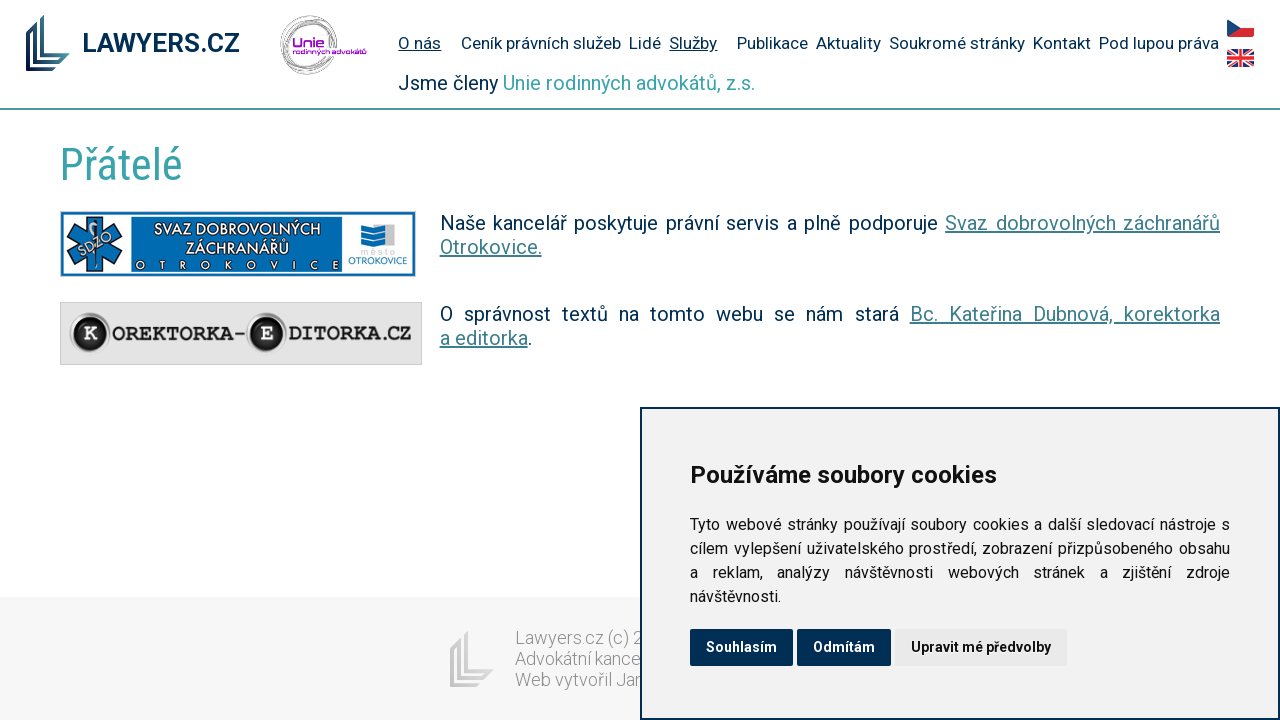

--- FILE ---
content_type: text/html; charset=utf-8
request_url: https://lawyers.cz/czech/pratele
body_size: 5706
content:
<!DOCTYPE html PUBLIC "-//W3C//DTD XHTML+RDFa 1.0//EN"
  "http://www.w3.org/MarkUp/DTD/xhtml-rdfa-1.dtd">
<html xmlns="http://www.w3.org/1999/xhtml" xml:lang="cs" version="XHTML+RDFa 1.0" dir="ltr"
  xmlns:content="http://purl.org/rss/1.0/modules/content/"
  xmlns:dc="http://purl.org/dc/terms/"
  xmlns:foaf="http://xmlns.com/foaf/0.1/"
  xmlns:rdfs="http://www.w3.org/2000/01/rdf-schema#"
  xmlns:sioc="http://rdfs.org/sioc/ns#"
  xmlns:sioct="http://rdfs.org/sioc/types#"
  xmlns:skos="http://www.w3.org/2004/02/skos/core#"
  xmlns:xsd="http://www.w3.org/2001/XMLSchema#">

<head profile="http://www.w3.org/1999/xhtml/vocab">
  <meta http-equiv="Content-Type" content="text/html; charset=utf-8" />
<link rel="shortcut icon" href="https://lawyers.cz/sites/lawyers.cz/themes/lawyers/favicon.ico" type="image/vnd.microsoft.icon" />
<meta name="description" content="Naše kancelář poskytuje právní servis a plně podporuje Svaz dobrovolných záchranářů Otrokovice. O správnost textů na tomto webu se nám stará Bc. Kateřina Dubnová, korektorka a editorka." />
<meta name="generator" content="Drupal 7 (https://www.drupal.org)" />
<link rel="canonical" href="https://lawyers.cz/czech/pratele" />
<link rel="shortlink" href="https://lawyers.cz/czech/node/583" />
<meta property="og:site_name" content="Lawyers.cz" />
<meta property="og:type" content="article" />
<meta property="og:url" content="https://lawyers.cz/czech/pratele" />
<meta property="og:title" content="Přátelé" />
<meta property="og:description" content="Naše kancelář poskytuje právní servis a plně podporuje Svaz dobrovolných záchranářů Otrokovice. O správnost textů na tomto webu se nám stará Bc. Kateřina Dubnová, korektorka a editorka." />
<meta property="og:updated_time" content="2020-04-22T12:50:46+02:00" />
<meta property="article:published_time" content="2016-04-28T09:26:44+02:00" />
<meta property="article:modified_time" content="2020-04-22T12:50:46+02:00" />
<meta itemprop="name" content="Přátelé" />
<meta itemprop="description" content="Naše kancelář poskytuje právní servis a plně podporuje Svaz dobrovolných záchranářů Otrokovice. O správnost textů na tomto webu se nám stará Bc. Kateřina Dubnová, korektorka a editorka." />
  <title>Přátelé | Lawyers.cz</title>
  <style type="text/css" media="all">
@import url("https://lawyers.cz/modules/system/system.base.css?s2z6vg");
@import url("https://lawyers.cz/modules/system/system.menus.css?s2z6vg");
@import url("https://lawyers.cz/modules/system/system.messages.css?s2z6vg");
@import url("https://lawyers.cz/modules/system/system.theme.css?s2z6vg");
</style>
<style type="text/css" media="all">
@import url("https://lawyers.cz/modules/field/theme/field.css?s2z6vg");
@import url("https://lawyers.cz/modules/node/node.css?s2z6vg");
@import url("https://lawyers.cz/modules/search/search.css?s2z6vg");
@import url("https://lawyers.cz/modules/user/user.css?s2z6vg");
@import url("https://lawyers.cz/sites/lawyers.cz/modules/views/css/views.css?s2z6vg");
@import url("https://lawyers.cz/sites/lawyers.cz/modules/ckeditor/css/ckeditor.css?s2z6vg");
</style>
<style type="text/css" media="all">
@import url("https://lawyers.cz/sites/lawyers.cz/modules/ctools/css/ctools.css?s2z6vg");
@import url("https://lawyers.cz/sites/lawyers.cz/modules/nice_menus/css/nice_menus.css?s2z6vg");
@import url("https://lawyers.cz/sites/lawyers.cz/modules/nice_menus/css/nice_menus_default.css?s2z6vg");
@import url("https://lawyers.cz/modules/locale/locale.css?s2z6vg");
@import url("https://lawyers.cz/sites/lawyers.cz/modules/responsive_menus/styles/responsive_menus_simple/css/responsive_menus_simple.css?s2z6vg");
</style>
<style type="text/css" media="all">
@import url("https://lawyers.cz/sites/lawyers.cz/themes/polzer_base/normalize.css?s2z6vg");
@import url("https://lawyers.cz/sites/lawyers.cz/themes/polzer_base/formalize.css?s2z6vg");
@import url("https://lawyers.cz/sites/lawyers.cz/themes/lawyers/styles.css?s2z6vg");
</style>
  <script type="text/javascript" src="https://lawyers.cz/sites/lawyers.cz/modules/jquery_update/replace/jquery/1.12/jquery.min.js?v=1.12.4"></script>
<script type="text/javascript" src="https://lawyers.cz/misc/jquery-extend-3.4.0.js?v=1.12.4"></script>
<script type="text/javascript" src="https://lawyers.cz/misc/jquery-html-prefilter-3.5.0-backport.js?v=1.12.4"></script>
<script type="text/javascript" src="https://lawyers.cz/misc/jquery.once.js?v=1.2"></script>
<script type="text/javascript" src="https://lawyers.cz/misc/drupal.js?s2z6vg"></script>
<script type="text/javascript" src="https://lawyers.cz/sites/lawyers.cz/modules/jquery_update/js/jquery_browser.js?v=0.0.1"></script>
<script type="text/javascript" src="https://lawyers.cz/sites/lawyers.cz/modules/nice_menus/js/jquery.bgiframe.js?v=2.1"></script>
<script type="text/javascript" src="https://lawyers.cz/sites/lawyers.cz/modules/nice_menus/js/jquery.hoverIntent.js?v=0.5"></script>
<script type="text/javascript" src="https://lawyers.cz/sites/lawyers.cz/modules/nice_menus/js/superfish.js?v=1.4.8"></script>
<script type="text/javascript" src="https://lawyers.cz/sites/lawyers.cz/modules/nice_menus/js/nice_menus.js?v=1.0"></script>
<script type="text/javascript" src="https://lawyers.cz/sites/lawyers.cz/files/languages/cs_S6gf-1xeHFNLqRkIFAsT8C1EEGhWoFbMcupZ3S77wAg.js?s2z6vg"></script>
<script type="text/javascript" src="https://lawyers.cz/sites/lawyers.cz/modules/responsive_menus/styles/responsive_menus_simple/js/responsive_menus_simple.js?s2z6vg"></script>
<script type="text/javascript" src="https://lawyers.cz/sites/lawyers.cz/themes/lawyers/scripts.js?s2z6vg"></script>
<script type="text/javascript" src="https://lawyers.cz/sites/lawyers.cz/themes/polzer_base/jquery.formalize.min.js?s2z6vg"></script>
<script type="text/javascript" src="https://lawyers.cz/sites/lawyers.cz/themes/lawyers/2ClickIframePrivacy.js?s2z6vg"></script>
<script type="text/javascript">
<!--//--><![CDATA[//><!--
jQuery.extend(Drupal.settings, {"basePath":"\/","pathPrefix":"czech\/","setHasJsCookie":0,"ajaxPageState":{"theme":"lawyers","theme_token":"Q7PVcf7rV4W7rFNhSiuE1lz_AEVjNltumrYlQnlb3rk","js":{"sites\/lawyers.cz\/modules\/jquery_update\/replace\/jquery\/1.12\/jquery.min.js":1,"misc\/jquery-extend-3.4.0.js":1,"misc\/jquery-html-prefilter-3.5.0-backport.js":1,"misc\/jquery.once.js":1,"misc\/drupal.js":1,"sites\/lawyers.cz\/modules\/jquery_update\/js\/jquery_browser.js":1,"sites\/lawyers.cz\/modules\/nice_menus\/js\/jquery.bgiframe.js":1,"sites\/lawyers.cz\/modules\/nice_menus\/js\/jquery.hoverIntent.js":1,"sites\/lawyers.cz\/modules\/nice_menus\/js\/superfish.js":1,"sites\/lawyers.cz\/modules\/nice_menus\/js\/nice_menus.js":1,"public:\/\/languages\/cs_S6gf-1xeHFNLqRkIFAsT8C1EEGhWoFbMcupZ3S77wAg.js":1,"sites\/lawyers.cz\/modules\/responsive_menus\/styles\/responsive_menus_simple\/js\/responsive_menus_simple.js":1,"sites\/lawyers.cz\/themes\/lawyers\/scripts.js":1,"sites\/lawyers.cz\/themes\/polzer_base\/jquery.formalize.min.js":1,"sites\/lawyers.cz\/themes\/lawyers\/2ClickIframePrivacy.js":1},"css":{"modules\/system\/system.base.css":1,"modules\/system\/system.menus.css":1,"modules\/system\/system.messages.css":1,"modules\/system\/system.theme.css":1,"modules\/field\/theme\/field.css":1,"modules\/node\/node.css":1,"modules\/search\/search.css":1,"modules\/user\/user.css":1,"sites\/lawyers.cz\/modules\/views\/css\/views.css":1,"sites\/lawyers.cz\/modules\/ckeditor\/css\/ckeditor.css":1,"sites\/lawyers.cz\/modules\/ctools\/css\/ctools.css":1,"sites\/lawyers.cz\/modules\/nice_menus\/css\/nice_menus.css":1,"sites\/lawyers.cz\/modules\/nice_menus\/css\/nice_menus_default.css":1,"modules\/locale\/locale.css":1,"sites\/lawyers.cz\/modules\/responsive_menus\/styles\/responsive_menus_simple\/css\/responsive_menus_simple.css":1,"sites\/lawyers.cz\/themes\/polzer_base\/normalize.css":1,"sites\/lawyers.cz\/themes\/polzer_base\/formalize.css":1,"sites\/lawyers.cz\/themes\/lawyers\/styles.css":1}},"nice_menus_options":{"delay":"800","speed":"fast"},"responsive_menus":[{"toggler_text":"Menu","selectors":["#block-nice-menus-1"],"media_size":"980","media_unit":"px","absolute":"1","remove_attributes":"1","responsive_menus_style":"responsive_menus_simple"}]});
//--><!]]>
</script>
  <meta name="viewport" content="width=device-width, initial-scale=1">
  <!-- Global site tag (gtag.js) - Google Analytics -->
  <script async src="https://www.googletagmanager.com/gtag/js?id=UA-72920309-1" type="text/plain" cookie-consent="tracking"></script>
  <script type="text/plain" cookie-consent="tracking">
    window.dataLayer = window.dataLayer || [];
    function gtag(){dataLayer.push(arguments);}
    gtag('js', new Date());

    gtag('config', 'UA-72920309-1');
  </script>
  
</head>
<body class="html not-front not-logged-in no-sidebars page-node page-node- page-node-583 node-type-page i18n-cs" >
  <div id="skip-link">
    <a href="#main-content" class="element-invisible element-focusable">Přejít k hlavnímu obsahu</a>
  </div>
    
  <div id="page-wrapper"><div id="page">

    <div id="header"><div class="section clearfix">

              <a href="/czech" title="Domů" rel="home" id="logo">
          <img src="https://lawyers.cz/sites/lawyers.cz/themes/lawyers/logo.png" alt="Domů" />
        </a>
      
              <div id="name-and-slogan">
                                    <div id="site-name"><strong>
                <a href="/czech" title="Domů" rel="home"><span>Lawyers.cz</span></a>
              </strong></div>
                      
                  </div> <!-- /#name-and-slogan -->
      
        <div class="region region-header">
    <div id="block-block-11" class="block block-block">

    
  <div class="content">
    <p><a href="http://www.uracr.cz/" target="_blank"><img alt="Unie rodinných advokátů" src="/sites/lawyers.cz/files/ura_logo_alfa.png" style="height:60px; width:88px" /></a></p>
  </div>
</div>
<div id="block-nice-menus-1" class="block block-nice-menus">

    
  <div class="content">
    <ul class="nice-menu nice-menu-down nice-menu-main-menu" id="nice-menu-1"><li class="menu-531 menuparent  menu-path-front active-trail first odd "><a href="/czech" title="O nás">O nás</a><ul><li class="menu-922 menu-path-node-568 first odd "><a href="/czech/media" title="Média">Média</a></li>
<li class="menu-924 menu-path-node-572  even "><a href="/czech/reseni-sporu-pochvaly" title="Řešení sporů a pochvaly">Řešení sporů a pochvaly</a></li>
<li class="menu-925 menu-path-node-583 active-trail  odd "><a href="/czech/pratele" class="active">Přátelé</a></li>
<li class="menu-929 menu-path-node-631  even "><a href="/czech/chcete-byt-nasim-klientem" title="Jak se stát klientem naší kanceláře">Chcete být naším klientem?</a></li>
<li class="menu-938 menu-path-node-659  odd "><a href="/czech/informace-pro-advokaty-k-plneni-povinnosti-podle-aml-zakona">Informace pro advokáty k plnění povinností podle AML zákona</a></li>
<li class="menu-928 menu-path-taxonomy-term-350  even "><a href="/czech/video" title="Video">Video</a></li>
<li class="menu-1289 menu-path-node-680  odd "><a href="/czech/ohodnotte-nas" title="Ohodnoťte naše služby na Google!">Ohodnoťte nás</a></li>
<li class="menu-1083 menu-path-node-672  even "><a href="/czech/cookies">Cookies</a></li>
<li class="menu-1084 menu-path-node-673  odd last"><a href="/czech/ochrana-osobnich-udaju">Ochrana osobních údajů</a></li>
</ul></li>
<li class="menu-321 menu-path-node-8  even "><a href="/czech/kolik-u-nas-zaplatite-kdy-a-jak.html" title="Ceník právních služeb poskytovaných v advokátní kanceláři Klára Samková, s.r.o.">Ceník právních služeb</a></li>
<li class="menu-435 menu-path-node-17  odd "><a href="/czech/nasi-lide.html" title="Právníci a další zaměstnanci naší advokátní kanceláře">Lidé</a></li>
<li class="menu-642 menuparent  menu-path-pravni-sluzby  even "><a href="/czech/oblasti-pravnich-sluzeb" title="">Služby</a><ul><li class="menu-657 menu-path-node-6 first odd "><a href="/czech/rodinne_pravo.html">Rodinné právo</a></li>
<li class="menu-644 menu-path-node-37  even "><a href="/czech/bytova-druzstva/bytova-druzstva.html">Bytová družstva a SVJ</a></li>
<li class="menu-645 menu-path-node-36  odd "><a href="/czech/bytove-pravo/bytove-pravo.html">Bytové právo</a></li>
<li class="menu-646 menu-path-node-38  even "><a href="/czech/dedicke-rizeni/dedicke-rizeni.html">Dědické řízení</a></li>
<li class="menu-648 menu-path-node-35  odd "><a href="/czech/koupe-a-prodej-nemovitosti/koupe-a-prodej-nemovitosti.html">Koupě a prodej nemovitostí</a></li>
<li class="menu-936 menu-path-node-641  even "><a href="/czech/mediace/mediace.html" title="Nabídka mediace sporů v AK Klára Samková, s.r.o.">Mediace</a></li>
<li class="menu-651 menu-path-node-7  odd "><a href="/czech/obchodni-pravo/obchodni-pravo.html">Obchodní právo</a></li>
<li class="menu-650 menu-path-node-34  even "><a href="/czech/obcanskopravni-vztahy/obcanskopravni-vztahy.html">Občanskoprávní vztahy</a></li>
<li class="menu-652 menu-path-node-3  odd "><a href="/czech/ochrana-lidskych-prav/strasbursky-soud-pro-lidska-prava-a-dalsi-ochrana-lidskych-prav.html">Ochrana lidských práv</a></li>
<li class="menu-653 menu-path-node-12  even "><a href="/czech/ochrana-osobnosti/ochrana-osobnosti-a-dobreho-jmena-obchodni-spolecnosti.html">Ochrana osobnosti</a></li>
<li class="menu-655 menu-path-node-5  odd "><a href="/czech/pracovni-pravo/pracovni-pravo.html">Pracovní právo</a></li>
<li class="menu-658 menu-path-node-33  even "><a href="/czech/spravni-rizeni/spravni-rizeni.html">Správní řízení</a></li>
<li class="menu-659 menu-path-node-28  odd "><a href="/czech/zakladani-a-premeny-spolecnosti/zakladani-a-premeny-spolecnosti.html" title="">Zakládání společností</a></li>
<li class="menu-660 menu-path-node-27  even "><a href="/czech/zastupovani-u-soudu/zastupovani-u-soudu.html">Zastupování u soudů</a></li>
<li class="menu-661 menu-path-node-31  odd last"><a href="/czech/zastupovani-v-trestnim-rizeni/zastupovani-v-trestnim-rizeni.html">Zastupování v trestním řízení</a></li>
</ul></li>
<li class="menu-900 menu-path-node-498  odd "><a href="/czech/publikace" title="Publikace Kláry Samkové">Publikace</a></li>
<li class="menu-899 menu-path-aktuality  even "><a href="/czech/aktuality" title="">Aktuality</a></li>
<li class="menu-320 menu-path-sklara-samkovacz-  odd "><a href="https://www.klara-samkova.cz/" title="">Soukromé stránky</a></li>
<li class="menu-927 menu-path-node-588  even "><a href="/czech/kontakty" title="Jak nás kontaktovat a kde nás najít">Kontakt</a></li>
<li class="menu-1569 menu-path-node-734  odd last"><a href="/czech/vsechny-dily-pod-lupou-prava" title="Díly Pod Lupou Práva">Pod lupou práva</a></li>
</ul>
  </div>
</div>
<div id="block-nice-menus-2" class="block block-nice-menus">

    
  <div class="content">
    <ul class="nice-menu nice-menu-down nice-menu-main-menu" id="nice-menu-2"><li class="menu-531 menuparent  menu-path-front active-trail first odd "><a href="/czech" title="O nás">O nás</a><ul><li class="menu-922 menu-path-node-568 first odd "><a href="/czech/media" title="Média">Média</a></li>
<li class="menu-924 menu-path-node-572  even "><a href="/czech/reseni-sporu-pochvaly" title="Řešení sporů a pochvaly">Řešení sporů a pochvaly</a></li>
<li class="menu-925 menu-path-node-583 active-trail  odd "><a href="/czech/pratele" class="active">Přátelé</a></li>
<li class="menu-929 menu-path-node-631  even "><a href="/czech/chcete-byt-nasim-klientem" title="Jak se stát klientem naší kanceláře">Chcete být naším klientem?</a></li>
<li class="menu-938 menu-path-node-659  odd "><a href="/czech/informace-pro-advokaty-k-plneni-povinnosti-podle-aml-zakona">Informace pro advokáty k plnění povinností podle AML zákona</a></li>
<li class="menu-928 menu-path-taxonomy-term-350  even "><a href="/czech/video" title="Video">Video</a></li>
<li class="menu-1289 menu-path-node-680  odd "><a href="/czech/ohodnotte-nas" title="Ohodnoťte naše služby na Google!">Ohodnoťte nás</a></li>
<li class="menu-1083 menu-path-node-672  even "><a href="/czech/cookies">Cookies</a></li>
<li class="menu-1084 menu-path-node-673  odd last"><a href="/czech/ochrana-osobnich-udaju">Ochrana osobních údajů</a></li>
</ul></li>
<li class="menu-321 menu-path-node-8  even "><a href="/czech/kolik-u-nas-zaplatite-kdy-a-jak.html" title="Ceník právních služeb poskytovaných v advokátní kanceláři Klára Samková, s.r.o.">Ceník právních služeb</a></li>
<li class="menu-435 menu-path-node-17  odd "><a href="/czech/nasi-lide.html" title="Právníci a další zaměstnanci naší advokátní kanceláře">Lidé</a></li>
<li class="menu-642 menuparent  menu-path-pravni-sluzby  even "><a href="/czech/oblasti-pravnich-sluzeb" title="">Služby</a><ul><li class="menu-657 menu-path-node-6 first odd "><a href="/czech/rodinne_pravo.html">Rodinné právo</a></li>
<li class="menu-644 menu-path-node-37  even "><a href="/czech/bytova-druzstva/bytova-druzstva.html">Bytová družstva a SVJ</a></li>
<li class="menu-645 menu-path-node-36  odd "><a href="/czech/bytove-pravo/bytove-pravo.html">Bytové právo</a></li>
<li class="menu-646 menu-path-node-38  even "><a href="/czech/dedicke-rizeni/dedicke-rizeni.html">Dědické řízení</a></li>
<li class="menu-648 menu-path-node-35  odd "><a href="/czech/koupe-a-prodej-nemovitosti/koupe-a-prodej-nemovitosti.html">Koupě a prodej nemovitostí</a></li>
<li class="menu-936 menu-path-node-641  even "><a href="/czech/mediace/mediace.html" title="Nabídka mediace sporů v AK Klára Samková, s.r.o.">Mediace</a></li>
<li class="menu-651 menu-path-node-7  odd "><a href="/czech/obchodni-pravo/obchodni-pravo.html">Obchodní právo</a></li>
<li class="menu-650 menu-path-node-34  even "><a href="/czech/obcanskopravni-vztahy/obcanskopravni-vztahy.html">Občanskoprávní vztahy</a></li>
<li class="menu-652 menu-path-node-3  odd "><a href="/czech/ochrana-lidskych-prav/strasbursky-soud-pro-lidska-prava-a-dalsi-ochrana-lidskych-prav.html">Ochrana lidských práv</a></li>
<li class="menu-653 menu-path-node-12  even "><a href="/czech/ochrana-osobnosti/ochrana-osobnosti-a-dobreho-jmena-obchodni-spolecnosti.html">Ochrana osobnosti</a></li>
<li class="menu-655 menu-path-node-5  odd "><a href="/czech/pracovni-pravo/pracovni-pravo.html">Pracovní právo</a></li>
<li class="menu-658 menu-path-node-33  even "><a href="/czech/spravni-rizeni/spravni-rizeni.html">Správní řízení</a></li>
<li class="menu-659 menu-path-node-28  odd "><a href="/czech/zakladani-a-premeny-spolecnosti/zakladani-a-premeny-spolecnosti.html" title="">Zakládání společností</a></li>
<li class="menu-660 menu-path-node-27  even "><a href="/czech/zastupovani-u-soudu/zastupovani-u-soudu.html">Zastupování u soudů</a></li>
<li class="menu-661 menu-path-node-31  odd last"><a href="/czech/zastupovani-v-trestnim-rizeni/zastupovani-v-trestnim-rizeni.html">Zastupování v trestním řízení</a></li>
</ul></li>
<li class="menu-900 menu-path-node-498  odd "><a href="/czech/publikace" title="Publikace Kláry Samkové">Publikace</a></li>
<li class="menu-899 menu-path-aktuality  even "><a href="/czech/aktuality" title="">Aktuality</a></li>
<li class="menu-320 menu-path-sklara-samkovacz-  odd "><a href="https://www.klara-samkova.cz/" title="">Soukromé stránky</a></li>
<li class="menu-927 menu-path-node-588  even "><a href="/czech/kontakty" title="Jak nás kontaktovat a kde nás najít">Kontakt</a></li>
<li class="menu-1569 menu-path-node-734  odd last"><a href="/czech/vsechny-dily-pod-lupou-prava" title="Díly Pod Lupou Práva">Pod lupou práva</a></li>
</ul>
  </div>
</div>
<div id="block-locale-language" class="block block-locale">

    
  <div class="content">
    <ul class="language-switcher-locale-url"><li class="cs first active"><a href="/czech/pratele" class="language-link active" xml:lang="cs" title="Přátelé"><img class="language-icon" typeof="foaf:Image" src="https://lawyers.cz/sites/lawyers.cz/modules/languageicons/flags/cs.png" width="16" height="12" alt="Čeština" title="Čeština" /> Čeština</a></li>
<li class="en last"><a href="/english/our-friends" class="language-link" xml:lang="en" title="Our friends"><img class="language-icon" typeof="foaf:Image" src="https://lawyers.cz/sites/lawyers.cz/modules/languageicons/flags/en.png" width="16" height="12" alt="English" title="English" /> English</a></li>
</ul>  </div>
</div>
<div id="block-block-12" class="block block-block">

    
  <div class="content">
    <p>Jsme členy <a href="http://www.uracr.cz/">Unie rodinných advokátů, z.s.</a></p>
  </div>
</div>
  </div>

    </div></div> <!-- /.section, /#header -->
    
    
    <div id="main-wrapper"><div id="main" class="clearfix">

      <div id="content" class="column"><div class="section">
                <a id="main-content"></a>
                <h1 class="title" id="page-title">Přátelé</h1>                <div class="tabs"></div>                          <div class="region region-content">
    <div id="block-system-main" class="block block-system">

    
  <div class="content">
    <div id="node-583" class="node node-page clearfix" about="/czech/pratele" typeof="foaf:Document">

      <span property="dc:title" content="Přátelé" class="rdf-meta element-hidden"></span>
  
  <div class="content">
    <div class="field field-name-body field-type-text-with-summary field-label-hidden"><div class="field-items"><div class="field-item even" property="content:encoded"><div class="row">
<p><a href="http://sdzo.cz/"><img alt="Svaz dobrovolných záchranářů Otrokovice" src="/sites/lawyers.cz/files/sdzo_web.jpg" /></a></p>
<p>Naše kancelář poskytuje právní servis a plně podporuje <a href="http://sdzo.cz/">Svaz dobrovolných záchranářů Otrokovice.</a> </p>
</div>
<div class="row">
<p><a href="http://korektorka-editorka.cz/"><img alt="korektorka-editorka.cz" src="/sites/lawyers.cz/files/banner-380x64.png" /></a></p>
<p>O správnost textů na tomto webu se nám stará <a href="http://korektorka-editorka.cz/">Bc. Kateřina Dubnová, korektorka a editorka</a>.</p>
</div>
<div class="row">
<p> </p>
<div class="row">
<p> </p>
<p> </p>
</div>
</div>
</div></div></div>  </div>

  
  
</div>
  </div>
</div>
  </div>
      </div></div> <!-- /.section, /#content -->

    </div></div> <!-- /#main, /#main-wrapper -->

    <div id="footer"><div class="section">
        <div class="region region-footer">
    <div id="block-block-9" class="block block-block">

    
  <div class="content">
    <p>Lawyers.cz (c) 2023</p>
<p>Advokátní kancelář Klára SAMKOVÁ, s.r.o.</p>
<p>Web vytvořil <a href="https://www.polzer.cz/" target="_blank" title="Webové stránky, Drupal">Jan Polzer</a></p>
  </div>
</div>
  </div>
    </div></div> <!-- /.section, /#footer -->

  </div></div> <!-- /#page, /#page-wrapper -->
  
<!-- Cookie Consent by https://www.FreePrivacyPolicy.com -->
<script type="text/javascript" src="//www.freeprivacypolicy.com/public/cookie-consent/4.0.0/cookie-consent.js" charset="UTF-8"></script>
<script type="text/javascript" charset="UTF-8">
document.addEventListener('DOMContentLoaded', function () {
cookieconsent.run({"notice_banner_type":"simple","consent_type":"express","palette":"light","language":"cs","page_load_consent_levels":["strictly-necessary"],"notice_banner_reject_button_hide":false,"preferences_center_close_button_hide":false,"website_name":"Lawyers","website_privacy_policy_url":"https://www.lawyers.cz/czech/cookies"});
});
</script>

<noscript>Cookie Consent by <a href="https://www.freeprivacypolicy.com/free-privacy-policy-generator/" rel="nofollow noopener">Free Privacy Policy website</a></noscript>
<!-- End Cookie Consent -->

    <script type="text/javascript">
    var frames = document.getElementsByTagName('iframe');
    for (var i=0; i < frames.length; i++)
    {
      frames[i].src = frames[i].src.replace(/www.youtube.com/gi,'www.youtube-nocookie.com');
      if (frames[i].src.indexOf('youtube') == -1){
        frames[i].setAttribute('data-2click-type','map');
        frames[i].setAttribute('data-src',frames[i].src);
        frames[i].src = '';
        var _2ClickIframePrivacyConfig = {
            enableCookies: false,
            useSessionCookie: true,
            cookieNamespace: '_2ClickIPEnable-',
            showContentLabel: 'Zobrazit',
            rememberChoiceLabel: 'Uložit nastavení',
            privacyPolicyLabel: 'Viz Cookies',
            privacyPolicyUrl: '/cookies',
            CustomTypes: Array(
                {
                    type: 'map',
                    //callback: 'ownvideo_callback',
                    description: 'Klepnutím na tlačítko Zobrazit vykreslíte Mapu Google, zároveň dojde k uložení cookies třetí strany (Google) do vašeho počítače.<br />'
                }
            )
        };
        document.addEventListener('DOMContentLoaded', _2ClickIframePrivacy.init(_2ClickIframePrivacyConfig));        
      }
    }    
    </script>

</body>
</html>


--- FILE ---
content_type: text/javascript
request_url: https://lawyers.cz/sites/lawyers.cz/themes/lawyers/scripts.js?s2z6vg
body_size: 524
content:
(function ($) {

function OpravitPredlozkyWorker(nadpis){
  nadpis = nadpis.replace(/ °C/g,'&nbsp;°C');
  nadpis = nadpis.replace(/ v /g,' v&nbsp;');
  nadpis = nadpis.replace(/ i /g,' i&nbsp;');  
  nadpis = nadpis.replace(/ o /g,' o&nbsp;');    
  nadpis = nadpis.replace(/ s /g,' s&nbsp;');
  nadpis = nadpis.replace(/ a /g,' a&nbsp;');
  nadpis = nadpis.replace(/ u /g,' u&nbsp;');
  nadpis = nadpis.replace(/ k /g,' k&nbsp;');
  nadpis = nadpis.replace(/ z /g,' z&nbsp;');
  nadpis = nadpis.replace(/ V /g,' V&nbsp;');
  nadpis = nadpis.replace(/ S /g,' S&nbsp;');
  nadpis = nadpis.replace(/ A /g,' A&nbsp;');
  nadpis = nadpis.replace(/ U /g,' U&nbsp;');
  nadpis = nadpis.replace(/ K /g,' K&nbsp;');
  nadpis = nadpis.replace(/ Z /g,' Z&nbsp;'); 
  nadpis = nadpis.replace(/1 /g,'1&nbsp;'); 
  nadpis = nadpis.replace(/2 /g,'2&nbsp;'); 
  nadpis = nadpis.replace(/3 /g,'3&nbsp;'); 
  nadpis = nadpis.replace(/4 /g,'4&nbsp;'); 
  nadpis = nadpis.replace(/5 /g,'5&nbsp;'); 
  nadpis = nadpis.replace(/6 /g,'6&nbsp;'); 
  nadpis = nadpis.replace(/7 /g,'7&nbsp;'); 
  nadpis = nadpis.replace(/8 /g,'8&nbsp;'); 
  nadpis = nadpis.replace(/9 /g,'9&nbsp;'); 
  nadpis = nadpis.replace(/0 /g,'0&nbsp;');                      
  return nadpis;   
}

function OpravitPredlozky(){
  $('.content p').html(function(){
    return OpravitPredlozkyWorker($(this).html());
  });            
}
    
  $(document).ready(function () {
    OpravitPredlozky();
    jQuery("a[href*='czech/news']").each(function(){
      jQuery(this).attr('href', jQuery(this).attr('href').replace('news', 'aktuality'));
    });
    jQuery("a[href*='english/aktuality']").each(function(){
      jQuery(this).attr('href', jQuery(this).attr('href').replace('aktuality', 'news'));
    });    
  });

  $(document).ready(function() {
    $(".profilovka").hover(function() {
        $(this).parent().find(".male-info, .profil").hide();
        $(this).parent().find(".detail").show();
    }, function() {
        $(this).parent().find(".male-info, .profil").show();
        $(this).parent().find(".detail").hide();
    });
});


}(jQuery));